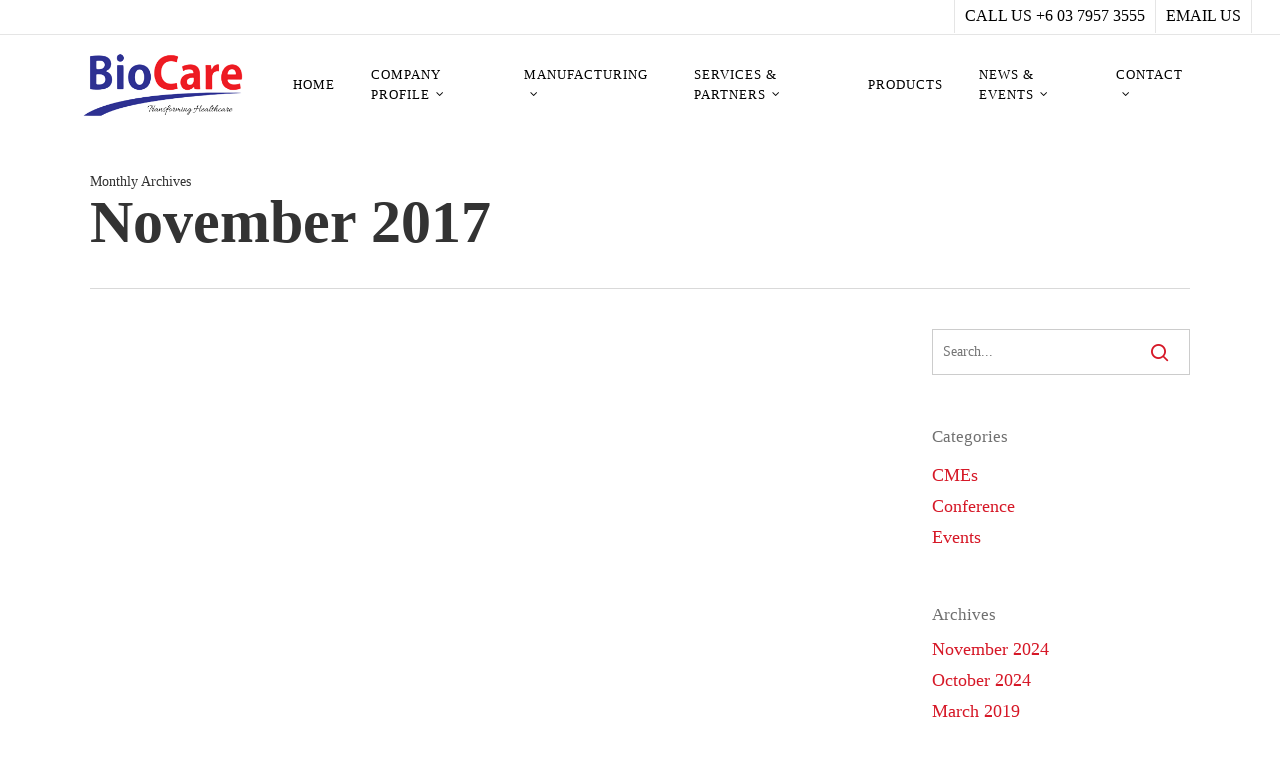

--- FILE ---
content_type: text/html; charset=UTF-8
request_url: https://biocaremalaysia.com/2017/11/
body_size: 16803
content:
<!doctype html><html lang="en-US" class="no-js"><head><script data-no-optimize="1">var litespeed_docref=sessionStorage.getItem("litespeed_docref");litespeed_docref&&(Object.defineProperty(document,"referrer",{get:function(){return litespeed_docref}}),sessionStorage.removeItem("litespeed_docref"));</script> <meta charset="UTF-8"><link data-optimized="2" rel="stylesheet" href="https://biocaremalaysia.com/wp-content/litespeed/css/394915cb7f457311bbeda059faee3cbb.css?ver=79561" /><meta name="viewport" content="width=device-width, initial-scale=1, maximum-scale=1, user-scalable=0" /><title>November 2017 &#8211; BioCare Group (M) Sdn Bhd</title><meta name='robots' content='max-image-preview:large' /><link rel='dns-prefetch' href='//cdnjs.cloudflare.com' /><link rel='dns-prefetch' href='//fonts.googleapis.com' /><style id='global-styles-inline-css' type='text/css'>:root{--wp--preset--aspect-ratio--square: 1;--wp--preset--aspect-ratio--4-3: 4/3;--wp--preset--aspect-ratio--3-4: 3/4;--wp--preset--aspect-ratio--3-2: 3/2;--wp--preset--aspect-ratio--2-3: 2/3;--wp--preset--aspect-ratio--16-9: 16/9;--wp--preset--aspect-ratio--9-16: 9/16;--wp--preset--color--black: #000000;--wp--preset--color--cyan-bluish-gray: #abb8c3;--wp--preset--color--white: #ffffff;--wp--preset--color--pale-pink: #f78da7;--wp--preset--color--vivid-red: #cf2e2e;--wp--preset--color--luminous-vivid-orange: #ff6900;--wp--preset--color--luminous-vivid-amber: #fcb900;--wp--preset--color--light-green-cyan: #7bdcb5;--wp--preset--color--vivid-green-cyan: #00d084;--wp--preset--color--pale-cyan-blue: #8ed1fc;--wp--preset--color--vivid-cyan-blue: #0693e3;--wp--preset--color--vivid-purple: #9b51e0;--wp--preset--gradient--vivid-cyan-blue-to-vivid-purple: linear-gradient(135deg,rgba(6,147,227,1) 0%,rgb(155,81,224) 100%);--wp--preset--gradient--light-green-cyan-to-vivid-green-cyan: linear-gradient(135deg,rgb(122,220,180) 0%,rgb(0,208,130) 100%);--wp--preset--gradient--luminous-vivid-amber-to-luminous-vivid-orange: linear-gradient(135deg,rgba(252,185,0,1) 0%,rgba(255,105,0,1) 100%);--wp--preset--gradient--luminous-vivid-orange-to-vivid-red: linear-gradient(135deg,rgba(255,105,0,1) 0%,rgb(207,46,46) 100%);--wp--preset--gradient--very-light-gray-to-cyan-bluish-gray: linear-gradient(135deg,rgb(238,238,238) 0%,rgb(169,184,195) 100%);--wp--preset--gradient--cool-to-warm-spectrum: linear-gradient(135deg,rgb(74,234,220) 0%,rgb(151,120,209) 20%,rgb(207,42,186) 40%,rgb(238,44,130) 60%,rgb(251,105,98) 80%,rgb(254,248,76) 100%);--wp--preset--gradient--blush-light-purple: linear-gradient(135deg,rgb(255,206,236) 0%,rgb(152,150,240) 100%);--wp--preset--gradient--blush-bordeaux: linear-gradient(135deg,rgb(254,205,165) 0%,rgb(254,45,45) 50%,rgb(107,0,62) 100%);--wp--preset--gradient--luminous-dusk: linear-gradient(135deg,rgb(255,203,112) 0%,rgb(199,81,192) 50%,rgb(65,88,208) 100%);--wp--preset--gradient--pale-ocean: linear-gradient(135deg,rgb(255,245,203) 0%,rgb(182,227,212) 50%,rgb(51,167,181) 100%);--wp--preset--gradient--electric-grass: linear-gradient(135deg,rgb(202,248,128) 0%,rgb(113,206,126) 100%);--wp--preset--gradient--midnight: linear-gradient(135deg,rgb(2,3,129) 0%,rgb(40,116,252) 100%);--wp--preset--font-size--small: 13px;--wp--preset--font-size--medium: 20px;--wp--preset--font-size--large: 36px;--wp--preset--font-size--x-large: 42px;--wp--preset--font-family--inter: "Inter", sans-serif;--wp--preset--font-family--cardo: Cardo;--wp--preset--spacing--20: 0.44rem;--wp--preset--spacing--30: 0.67rem;--wp--preset--spacing--40: 1rem;--wp--preset--spacing--50: 1.5rem;--wp--preset--spacing--60: 2.25rem;--wp--preset--spacing--70: 3.38rem;--wp--preset--spacing--80: 5.06rem;--wp--preset--shadow--natural: 6px 6px 9px rgba(0, 0, 0, 0.2);--wp--preset--shadow--deep: 12px 12px 50px rgba(0, 0, 0, 0.4);--wp--preset--shadow--sharp: 6px 6px 0px rgba(0, 0, 0, 0.2);--wp--preset--shadow--outlined: 6px 6px 0px -3px rgba(255, 255, 255, 1), 6px 6px rgba(0, 0, 0, 1);--wp--preset--shadow--crisp: 6px 6px 0px rgba(0, 0, 0, 1);}:root { --wp--style--global--content-size: 1300px;--wp--style--global--wide-size: 1300px; }:where(body) { margin: 0; }.wp-site-blocks > .alignleft { float: left; margin-right: 2em; }.wp-site-blocks > .alignright { float: right; margin-left: 2em; }.wp-site-blocks > .aligncenter { justify-content: center; margin-left: auto; margin-right: auto; }:where(.is-layout-flex){gap: 0.5em;}:where(.is-layout-grid){gap: 0.5em;}.is-layout-flow > .alignleft{float: left;margin-inline-start: 0;margin-inline-end: 2em;}.is-layout-flow > .alignright{float: right;margin-inline-start: 2em;margin-inline-end: 0;}.is-layout-flow > .aligncenter{margin-left: auto !important;margin-right: auto !important;}.is-layout-constrained > .alignleft{float: left;margin-inline-start: 0;margin-inline-end: 2em;}.is-layout-constrained > .alignright{float: right;margin-inline-start: 2em;margin-inline-end: 0;}.is-layout-constrained > .aligncenter{margin-left: auto !important;margin-right: auto !important;}.is-layout-constrained > :where(:not(.alignleft):not(.alignright):not(.alignfull)){max-width: var(--wp--style--global--content-size);margin-left: auto !important;margin-right: auto !important;}.is-layout-constrained > .alignwide{max-width: var(--wp--style--global--wide-size);}body .is-layout-flex{display: flex;}.is-layout-flex{flex-wrap: wrap;align-items: center;}.is-layout-flex > :is(*, div){margin: 0;}body .is-layout-grid{display: grid;}.is-layout-grid > :is(*, div){margin: 0;}body{padding-top: 0px;padding-right: 0px;padding-bottom: 0px;padding-left: 0px;}:root :where(.wp-element-button, .wp-block-button__link){background-color: #32373c;border-width: 0;color: #fff;font-family: inherit;font-size: inherit;line-height: inherit;padding: calc(0.667em + 2px) calc(1.333em + 2px);text-decoration: none;}.has-black-color{color: var(--wp--preset--color--black) !important;}.has-cyan-bluish-gray-color{color: var(--wp--preset--color--cyan-bluish-gray) !important;}.has-white-color{color: var(--wp--preset--color--white) !important;}.has-pale-pink-color{color: var(--wp--preset--color--pale-pink) !important;}.has-vivid-red-color{color: var(--wp--preset--color--vivid-red) !important;}.has-luminous-vivid-orange-color{color: var(--wp--preset--color--luminous-vivid-orange) !important;}.has-luminous-vivid-amber-color{color: var(--wp--preset--color--luminous-vivid-amber) !important;}.has-light-green-cyan-color{color: var(--wp--preset--color--light-green-cyan) !important;}.has-vivid-green-cyan-color{color: var(--wp--preset--color--vivid-green-cyan) !important;}.has-pale-cyan-blue-color{color: var(--wp--preset--color--pale-cyan-blue) !important;}.has-vivid-cyan-blue-color{color: var(--wp--preset--color--vivid-cyan-blue) !important;}.has-vivid-purple-color{color: var(--wp--preset--color--vivid-purple) !important;}.has-black-background-color{background-color: var(--wp--preset--color--black) !important;}.has-cyan-bluish-gray-background-color{background-color: var(--wp--preset--color--cyan-bluish-gray) !important;}.has-white-background-color{background-color: var(--wp--preset--color--white) !important;}.has-pale-pink-background-color{background-color: var(--wp--preset--color--pale-pink) !important;}.has-vivid-red-background-color{background-color: var(--wp--preset--color--vivid-red) !important;}.has-luminous-vivid-orange-background-color{background-color: var(--wp--preset--color--luminous-vivid-orange) !important;}.has-luminous-vivid-amber-background-color{background-color: var(--wp--preset--color--luminous-vivid-amber) !important;}.has-light-green-cyan-background-color{background-color: var(--wp--preset--color--light-green-cyan) !important;}.has-vivid-green-cyan-background-color{background-color: var(--wp--preset--color--vivid-green-cyan) !important;}.has-pale-cyan-blue-background-color{background-color: var(--wp--preset--color--pale-cyan-blue) !important;}.has-vivid-cyan-blue-background-color{background-color: var(--wp--preset--color--vivid-cyan-blue) !important;}.has-vivid-purple-background-color{background-color: var(--wp--preset--color--vivid-purple) !important;}.has-black-border-color{border-color: var(--wp--preset--color--black) !important;}.has-cyan-bluish-gray-border-color{border-color: var(--wp--preset--color--cyan-bluish-gray) !important;}.has-white-border-color{border-color: var(--wp--preset--color--white) !important;}.has-pale-pink-border-color{border-color: var(--wp--preset--color--pale-pink) !important;}.has-vivid-red-border-color{border-color: var(--wp--preset--color--vivid-red) !important;}.has-luminous-vivid-orange-border-color{border-color: var(--wp--preset--color--luminous-vivid-orange) !important;}.has-luminous-vivid-amber-border-color{border-color: var(--wp--preset--color--luminous-vivid-amber) !important;}.has-light-green-cyan-border-color{border-color: var(--wp--preset--color--light-green-cyan) !important;}.has-vivid-green-cyan-border-color{border-color: var(--wp--preset--color--vivid-green-cyan) !important;}.has-pale-cyan-blue-border-color{border-color: var(--wp--preset--color--pale-cyan-blue) !important;}.has-vivid-cyan-blue-border-color{border-color: var(--wp--preset--color--vivid-cyan-blue) !important;}.has-vivid-purple-border-color{border-color: var(--wp--preset--color--vivid-purple) !important;}.has-vivid-cyan-blue-to-vivid-purple-gradient-background{background: var(--wp--preset--gradient--vivid-cyan-blue-to-vivid-purple) !important;}.has-light-green-cyan-to-vivid-green-cyan-gradient-background{background: var(--wp--preset--gradient--light-green-cyan-to-vivid-green-cyan) !important;}.has-luminous-vivid-amber-to-luminous-vivid-orange-gradient-background{background: var(--wp--preset--gradient--luminous-vivid-amber-to-luminous-vivid-orange) !important;}.has-luminous-vivid-orange-to-vivid-red-gradient-background{background: var(--wp--preset--gradient--luminous-vivid-orange-to-vivid-red) !important;}.has-very-light-gray-to-cyan-bluish-gray-gradient-background{background: var(--wp--preset--gradient--very-light-gray-to-cyan-bluish-gray) !important;}.has-cool-to-warm-spectrum-gradient-background{background: var(--wp--preset--gradient--cool-to-warm-spectrum) !important;}.has-blush-light-purple-gradient-background{background: var(--wp--preset--gradient--blush-light-purple) !important;}.has-blush-bordeaux-gradient-background{background: var(--wp--preset--gradient--blush-bordeaux) !important;}.has-luminous-dusk-gradient-background{background: var(--wp--preset--gradient--luminous-dusk) !important;}.has-pale-ocean-gradient-background{background: var(--wp--preset--gradient--pale-ocean) !important;}.has-electric-grass-gradient-background{background: var(--wp--preset--gradient--electric-grass) !important;}.has-midnight-gradient-background{background: var(--wp--preset--gradient--midnight) !important;}.has-small-font-size{font-size: var(--wp--preset--font-size--small) !important;}.has-medium-font-size{font-size: var(--wp--preset--font-size--medium) !important;}.has-large-font-size{font-size: var(--wp--preset--font-size--large) !important;}.has-x-large-font-size{font-size: var(--wp--preset--font-size--x-large) !important;}.has-inter-font-family{font-family: var(--wp--preset--font-family--inter) !important;}.has-cardo-font-family{font-family: var(--wp--preset--font-family--cardo) !important;}
:where(.wp-block-post-template.is-layout-flex){gap: 1.25em;}:where(.wp-block-post-template.is-layout-grid){gap: 1.25em;}
:where(.wp-block-columns.is-layout-flex){gap: 2em;}:where(.wp-block-columns.is-layout-grid){gap: 2em;}
:root :where(.wp-block-pullquote){font-size: 1.5em;line-height: 1.6;}</style><style id='woocommerce-inline-inline-css' type='text/css'>.woocommerce form .form-row .required { visibility: visible; }</style><link rel='stylesheet' id='font-awesome-css' href='https://biocaremalaysia.com/wp-content/themes/salient%204/css/font-awesome-legacy.min.css?ver=4.7.1' type='text/css' media='all' /><link rel='stylesheet' id='salient-grid-system-css' href='https://biocaremalaysia.com/wp-content/themes/salient%204/css/build/grid-system.css?ver=17.0.3' type='text/css' media='all' /><link rel='stylesheet' id='main-styles-css' href='https://biocaremalaysia.com/wp-content/themes/salient%204/css/build/style.css?ver=17.0.3' type='text/css' media='all' /><link rel='stylesheet' id='nectar-header-secondary-nav-css' href='https://biocaremalaysia.com/wp-content/themes/salient%204/css/build/header/header-secondary-nav.css?ver=17.0.3' type='text/css' media='all' /><link rel='stylesheet' id='nectar-blog-standard-featured-left-css' href='https://biocaremalaysia.com/wp-content/themes/salient%204/css/build/blog/standard-featured-left.css?ver=17.0.3' type='text/css' media='all' /><link rel='stylesheet' id='responsive-css' href='https://biocaremalaysia.com/wp-content/themes/salient%204/css/build/responsive.css?ver=17.0.3' type='text/css' media='all' /><link rel='stylesheet' id='nectar-product-style-minimal-css' href='https://biocaremalaysia.com/wp-content/themes/salient%204/css/build/third-party/woocommerce/product-style-minimal.css?ver=17.0.3' type='text/css' media='all' /><link rel='stylesheet' id='woocommerce-css' href='https://biocaremalaysia.com/wp-content/themes/salient%204/css/build/woocommerce.css?ver=17.0.3' type='text/css' media='all' /><link rel='stylesheet' id='skin-ascend-css' href='https://biocaremalaysia.com/wp-content/themes/salient%204/css/build/ascend.css?ver=17.0.3' type='text/css' media='all' /><style id='wce_frontend_css-inline-css' type='text/css'>/* The Modal (background) */
                
				#woocommerce-catalog .catalog-modal {
				    display: none; /* Hidden by default */
				    position: fixed; /* Stay in place */
				    z-index: 100000; /* Sit on top */
				    /*padding-top: 100px;*/ /* Location of the box */
				    left: 0;
				    top: 0;
				    width: 100%; /* Full width */
				    height: 100%; /* Full height */
				    overflow: auto; /* Enable scroll if needed */
                    background-color: rgb(0,0,0,0.4); /* Fallback color */
				}</style><link rel='stylesheet' id='dynamic-css-css' href='https://biocaremalaysia.com/wp-content/themes/salient%204/css/salient-dynamic-styles.css?ver=61355' type='text/css' media='all' /><style id='dynamic-css-inline-css' type='text/css'>body[data-bg-header="true"].category .container-wrap,body[data-bg-header="true"].author .container-wrap,body[data-bg-header="true"].date .container-wrap,body[data-bg-header="true"].blog .container-wrap{padding-top:var(--container-padding)!important}.archive.author .row .col.section-title span,.archive.category .row .col.section-title span,.archive.tag .row .col.section-title span,.archive.date .row .col.section-title span{padding-left:0}body.author #page-header-wrap #page-header-bg,body.category #page-header-wrap #page-header-bg,body.tag #page-header-wrap #page-header-bg,body.date #page-header-wrap #page-header-bg{height:auto;padding-top:8%;padding-bottom:8%;}.archive #page-header-wrap{height:auto;}.archive.category .row .col.section-title p,.archive.tag .row .col.section-title p{margin-top:10px;}body[data-bg-header="true"].archive .container-wrap.meta_overlaid_blog,body[data-bg-header="true"].category .container-wrap.meta_overlaid_blog,body[data-bg-header="true"].author .container-wrap.meta_overlaid_blog,body[data-bg-header="true"].date .container-wrap.meta_overlaid_blog{padding-top:0!important;}#page-header-bg[data-alignment="center"] .span_6 p{margin:0 auto;}body.archive #page-header-bg:not(.fullscreen-header) .span_6{position:relative;-webkit-transform:none;transform:none;top:0;}.blog-archive-header .nectar-author-gravatar img{width:125px;border-radius:100px;}.blog-archive-header .container .span_12 p{font-size:min(max(calc(1.3vw),16px),20px);line-height:1.5;margin-top:.5em;}body .page-header-no-bg.color-bg{padding:5% 0;}@media only screen and (max-width:999px){body .page-header-no-bg.color-bg{padding:7% 0;}}@media only screen and (max-width:690px){body .page-header-no-bg.color-bg{padding:9% 0;}.blog-archive-header .nectar-author-gravatar img{width:75px;}}.blog-archive-header.color-bg .col.section-title{border-bottom:0;padding:0;}.blog-archive-header.color-bg *{color:inherit!important;}.nectar-archive-tax-count{position:relative;padding:.5em;transform:translateX(0.25em) translateY(-0.75em);font-size:clamp(14px,0.3em,20px);display:inline-block;vertical-align:super;}.nectar-archive-tax-count:before{content:"";display:block;padding-bottom:100%;width:100%;position:absolute;top:50%;left:50%;transform:translate(-50%,-50%);border-radius:100px;background-color:currentColor;opacity:0.1;}@media only screen and (min-width:1000px){body #ajax-content-wrap.no-scroll{min-height:calc(100vh - 134px);height:calc(100vh - 134px)!important;}}@media only screen and (min-width:1000px){#page-header-wrap.fullscreen-header,#page-header-wrap.fullscreen-header #page-header-bg,html:not(.nectar-box-roll-loaded) .nectar-box-roll > #page-header-bg.fullscreen-header,.nectar_fullscreen_zoom_recent_projects,#nectar_fullscreen_rows:not(.afterLoaded) > div{height:calc(100vh - 133px);}.wpb_row.vc_row-o-full-height.top-level,.wpb_row.vc_row-o-full-height.top-level > .col.span_12{min-height:calc(100vh - 133px);}html:not(.nectar-box-roll-loaded) .nectar-box-roll > #page-header-bg.fullscreen-header{top:134px;}.nectar-slider-wrap[data-fullscreen="true"]:not(.loaded),.nectar-slider-wrap[data-fullscreen="true"]:not(.loaded) .swiper-container{height:calc(100vh - 132px)!important;}.admin-bar .nectar-slider-wrap[data-fullscreen="true"]:not(.loaded),.admin-bar .nectar-slider-wrap[data-fullscreen="true"]:not(.loaded) .swiper-container{height:calc(100vh - 132px - 32px)!important;}}.admin-bar[class*="page-template-template-no-header"] .wpb_row.vc_row-o-full-height.top-level,.admin-bar[class*="page-template-template-no-header"] .wpb_row.vc_row-o-full-height.top-level > .col.span_12{min-height:calc(100vh - 32px);}body[class*="page-template-template-no-header"] .wpb_row.vc_row-o-full-height.top-level,body[class*="page-template-template-no-header"] .wpb_row.vc_row-o-full-height.top-level > .col.span_12{min-height:100vh;}@media only screen and (max-width:999px){.using-mobile-browser #nectar_fullscreen_rows:not(.afterLoaded):not([data-mobile-disable="on"]) > div{height:calc(100vh - 116px);}.using-mobile-browser .wpb_row.vc_row-o-full-height.top-level,.using-mobile-browser .wpb_row.vc_row-o-full-height.top-level > .col.span_12,[data-permanent-transparent="1"].using-mobile-browser .wpb_row.vc_row-o-full-height.top-level,[data-permanent-transparent="1"].using-mobile-browser .wpb_row.vc_row-o-full-height.top-level > .col.span_12{min-height:calc(100vh - 116px);}html:not(.nectar-box-roll-loaded) .nectar-box-roll > #page-header-bg.fullscreen-header,.nectar_fullscreen_zoom_recent_projects,.nectar-slider-wrap[data-fullscreen="true"]:not(.loaded),.nectar-slider-wrap[data-fullscreen="true"]:not(.loaded) .swiper-container,#nectar_fullscreen_rows:not(.afterLoaded):not([data-mobile-disable="on"]) > div{height:calc(100vh - 63px);}.wpb_row.vc_row-o-full-height.top-level,.wpb_row.vc_row-o-full-height.top-level > .col.span_12{min-height:calc(100vh - 63px);}body[data-transparent-header="false"] #ajax-content-wrap.no-scroll{min-height:calc(100vh - 63px);height:calc(100vh - 63px);}}.post-type-archive-product.woocommerce .container-wrap,.tax-product_cat.woocommerce .container-wrap{background-color:#ffffff;}.woocommerce.single-product #single-meta{position:relative!important;top:0!important;margin:0;left:8px;height:auto;}.woocommerce.single-product #single-meta:after{display:block;content:" ";clear:both;height:1px;}.woocommerce ul.products li.product.material,.woocommerce-page ul.products li.product.material{background-color:#ffffff;}.woocommerce ul.products li.product.minimal .product-wrap,.woocommerce ul.products li.product.minimal .background-color-expand,.woocommerce-page ul.products li.product.minimal .product-wrap,.woocommerce-page ul.products li.product.minimal .background-color-expand{background-color:#ffffff;}.screen-reader-text,.nectar-skip-to-content:not(:focus){border:0;clip:rect(1px,1px,1px,1px);clip-path:inset(50%);height:1px;margin:-1px;overflow:hidden;padding:0;position:absolute!important;width:1px;word-wrap:normal!important;}.row .col img:not([srcset]){width:auto;}.row .col img.img-with-animation.nectar-lazy:not([srcset]){width:100%;}
/*2nd menu */
#menu-item-6947 span.menu-title-text,
#menu-item-6946 span.menu-title-text{
    font-size: 16px;
}



/*nectar slider*/
.swiper-slide .content h2,
.swiper-slide .content p {
    text-shadow: -3px -3px 0 #fff, 3px -3px 0 #fff, -3px 3px 0 #fff, 3px 3px 0 #fff !important;
}


/*footer*/
div#text-7 {
    margin-top: 35px;
}

.cat-item-43{
    display:none;
}</style> <script type="text/template" id="tmpl-variation-template"><div class="woocommerce-variation-description">{{{ data.variation.variation_description }}}</div>
	<div class="woocommerce-variation-price">{{{ data.variation.price_html }}}</div>
	<div class="woocommerce-variation-availability">{{{ data.variation.availability_html }}}</div></script> <script type="text/template" id="tmpl-unavailable-variation-template"><p role="alert">Sorry, this product is unavailable. Please choose a different combination.</p></script> <script type="litespeed/javascript" data-src="https://biocaremalaysia.com/wp-includes/js/jquery/jquery.min.js" id="jquery-core-js"></script> <script id="wc-add-to-cart-js-extra" type="litespeed/javascript">var wc_add_to_cart_params={"ajax_url":"\/wp-admin\/admin-ajax.php","wc_ajax_url":"\/?wc-ajax=%%endpoint%%","i18n_view_cart":"View cart","cart_url":"https:\/\/biocaremalaysia.com\/cart\/","is_cart":"","cart_redirect_after_add":"no"}</script> <script id="woocommerce-js-extra" type="litespeed/javascript">var woocommerce_params={"ajax_url":"\/wp-admin\/admin-ajax.php","wc_ajax_url":"\/?wc-ajax=%%endpoint%%"}</script> <script id="wp-util-js-extra" type="litespeed/javascript">var _wpUtilSettings={"ajax":{"url":"\/wp-admin\/admin-ajax.php"}}</script> <script id="wc-add-to-cart-variation-js-extra" type="litespeed/javascript">var wc_add_to_cart_variation_params={"wc_ajax_url":"\/?wc-ajax=%%endpoint%%","i18n_no_matching_variations_text":"Sorry, no products matched your selection. Please choose a different combination.","i18n_make_a_selection_text":"Please select some product options before adding this product to your cart.","i18n_unavailable_text":"Sorry, this product is unavailable. Please choose a different combination."}</script> <script></script><meta name="generator" content="WordPress 6.6.4" /><meta name="generator" content="WooCommerce 9.4.4" /><style type="text/css">/* SJB Fonts */
                                        .sjb-page {
                            font-family: "Roboto", sans-serif;
                        }
                
                    /* Job Filters Background Color */
                    .sjb-page .sjb-filters
                    {
                        background-color: #f2f2f2;
                    }
                                                        
                    /* Listing & Detail Page Title Color */
                    .sjb-page .list-data .v1 .job-info h4 a , 
                    .sjb-page .list-data .v2 .job-info h4 a              
                    {
                        color: #3b3a3c;
                    }                
                                                        
                    /* Job Detail Page Headings */
                    .sjb-page .sjb-detail .list-data .v1 h3,
                    .sjb-page .sjb-detail .list-data .v2 h3,
                    .sjb-page .sjb-detail .list-data ul li::before,
                    .sjb-page .sjb-detail .list-data .v1 .job-detail h3,
                    .sjb-page .sjb-detail .list-data .v2 .job-detail h3,
                    .sjb-page .sjb-archive-page .job-title,
                    .sjb-page .job-features h3
                    {
                        color: #3297fa; 
                    }
                                                        
                    /* Fontawesome Icon Color */
                    .sjb-page .list-data .v1 .job-type i,
                    .sjb-page .list-data .v1 .job-location i,
                    .sjb-page .list-data .v1 .job-date i,
                    .sjb-page .list-data .v2 .job-type i,
                    .sjb-page .list-data .v2 .job-location i,
                    .sjb-page .list-data .v2 .job-date i,
                    .sjb-page .sjb-detail .list-data .v2 .job-features .sjb-title-value h4 i,
                    .sjb-listing .list-data .v2 .job-features .sjb-title-value h4 i
                    {
                        color: #3b3a3c;
                    }

                    /* Fontawesome Text Color */
                    .sjb-page .list-data .v1 .job-type,
                    .sjb-page .list-data .v1 .job-location,
                    .sjb-page .list-data .v1 .job-date,
                    .sjb-page .list-data .v2 .job-type,
                    .sjb-page .list-data .v2 .job-location,
                    .sjb-page .list-data .v2 .job-date
                    {
                        color: #3297fa;
                    }
                                                        
                    /* Job Filters-> All Buttons Background Color */
                    .sjb-page .btn-primary,
                    .sjb-page .btn-primary:hover,
                    .sjb-page .btn-primary:active:hover,
                    .sjb-page .btn-primary:active:focus,
                    .sjb-page .sjb-detail .jobpost-form .file div,                
                    .sjb-page .sjb-detail .jobpost-form .file:hover div
                    {
                        background-color: #3297fa !important;
                        border: none !important;
                        color: #fff !important;
                    }
                    
                    .sjb-page .sjb-listing a.sjb_view_more_btn,
                    .sjb-page .sjb-listing a.sjb_view_less_btn
                    {
                        
                        color: #3297fa !important;
                    }

                    /* Pagination Text Color */
                    /* Pagination Background Color */                
                    .sjb-page .pagination li.list-item span.current,
                    .sjb-page .pagination li.list-item a:hover, 
                    .sjb-page .pagination li.list-item span.current:hover
                    {
                        background: #164e91;
                        border-color: #164e91;                    
                        color: #fff;
                    }</style> <script type="litespeed/javascript">document.documentElement.className+=" js"</script> <script type="litespeed/javascript">var root=document.getElementsByTagName("html")[0];root.setAttribute("class","js")</script> <noscript><style>.woocommerce-product-gallery{ opacity: 1 !important; }</style></noscript><meta name="generator" content="Powered by WPBakery Page Builder - drag and drop page builder for WordPress."/><style id='wp-fonts-local' type='text/css'>@font-face{font-family:Inter;font-style:normal;font-weight:300 900;font-display:fallback;src:url('https://biocaremalaysia.com/wp-content/plugins/woocommerce/assets/fonts/Inter-VariableFont_slnt,wght.woff2') format('woff2');font-stretch:normal;}
@font-face{font-family:Cardo;font-style:normal;font-weight:400;font-display:fallback;src:url('https://biocaremalaysia.com/wp-content/plugins/woocommerce/assets/fonts/cardo_normal_400.woff2') format('woff2');}</style><noscript><style>.wpb_animate_when_almost_visible { opacity: 1; }</style></noscript></head><body class="archive date theme-salient 4 woocommerce-no-js ascend salient wpb-js-composer js-comp-ver-7.8.1 vc_responsive" data-footer-reveal="false" data-footer-reveal-shadow="none" data-header-format="default" data-body-border="off" data-boxed-style="" data-header-breakpoint="1000" data-dropdown-style="minimal" data-cae="easeOutQuart" data-cad="700" data-megamenu-width="full-width" data-aie="zoom-out" data-ls="magnific" data-apte="horizontal_swipe" data-hhun="1" data-fancy-form-rcs="1" data-form-style="default" data-form-submit="regular" data-is="minimal" data-button-style="slightly_rounded" data-user-account-button="false" data-flex-cols="true" data-col-gap="default" data-header-inherit-rc="false" data-header-search="false" data-animated-anchors="false" data-ajax-transitions="false" data-full-width-header="true" data-slide-out-widget-area="true" data-slide-out-widget-area-style="slide-out-from-right" data-user-set-ocm="off" data-loading-animation="none" data-bg-header="false" data-responsive="1" data-ext-responsive="true" data-ext-padding="90" data-header-resize="0" data-header-color="custom" data-transparent-header="false" data-cart="false" data-remove-m-parallax="" data-remove-m-video-bgs="" data-m-animate="0" data-force-header-trans-color="light" data-smooth-scrolling="0" data-permanent-transparent="false" > <script type="litespeed/javascript">(function(window,document){if(navigator.userAgent.match(/(Android|iPod|iPhone|iPad|BlackBerry|IEMobile|Opera Mini)/)){document.body.className+=" using-mobile-browser mobile "}
if(navigator.userAgent.match(/Mac/)&&navigator.maxTouchPoints&&navigator.maxTouchPoints>2){document.body.className+=" using-ios-device "}
if(!("ontouchstart" in window)){var body=document.querySelector("body");var winW=window.innerWidth;var bodyW=body.clientWidth;if(winW>bodyW+4){body.setAttribute("style","--scroll-bar-w: "+(winW-bodyW-4)+"px")}else{body.setAttribute("style","--scroll-bar-w: 0px")}}})(window,document)</script><a href="#ajax-content-wrap" class="nectar-skip-to-content">Skip to main content</a><div id="header-space"  data-header-mobile-fixed='1'></div><div id="header-outer" data-has-menu="true" data-has-buttons="no" data-header-button_style="default" data-using-pr-menu="false" data-mobile-fixed="1" data-ptnm="false" data-lhe="default" data-user-set-bg="#ffffff" data-format="default" data-permanent-transparent="false" data-megamenu-rt="1" data-remove-fixed="0" data-header-resize="0" data-cart="false" data-transparency-option="0" data-box-shadow="none" data-shrink-num="6" data-using-secondary="1" data-using-logo="1" data-logo-height="70" data-m-logo-height="40" data-padding="15" data-full-width="true" data-condense="false" ><div id="header-secondary-outer" class="default" data-mobile="default" data-remove-fixed="0" data-lhe="default" data-secondary-text="false" data-full-width="true" data-mobile-fixed="1" data-permanent-transparent="false" ><div class="container"><nav><ul class="sf-menu"><li id="menu-item-6947" class="menu-item menu-item-type-custom menu-item-object-custom nectar-regular-menu-item menu-item-6947"><a href="tel:+60379573555"><span class="menu-title-text">Call Us +6 03 7957 3555</span></a></li><li id="menu-item-6946" class="menu-item menu-item-type-custom menu-item-object-custom nectar-regular-menu-item menu-item-6946"><a href="mailto:biocare@bcpharm.net"><span class="menu-title-text">Email Us</span></a></li></ul></nav></div></div><header id="top"><div class="container"><div class="row"><div class="col span_3">
<a id="logo" href="https://biocaremalaysia.com" data-supplied-ml-starting-dark="false" data-supplied-ml-starting="false" data-supplied-ml="true" >
<img class="stnd skip-lazy default-logo" width="2672" height="1054" alt="BioCare Group (M) Sdn Bhd" src="https://biocaremalaysia.com/wp-content/uploads/2025/03/BioCare-Logo-New-e1742920523699.png" srcset="https://biocaremalaysia.com/wp-content/uploads/2025/03/BioCare-Logo-New-e1742920523699.png 1x, https://biocaremalaysia.com/wp-content/uploads/2025/03/BioCare-Logo-New-e1742920523699.png 2x" /><img class="mobile-only-logo skip-lazy" alt="BioCare Group (M) Sdn Bhd" width="2672" height="1054" src="https://biocaremalaysia.com/wp-content/uploads/2025/03/BioCare-Logo-New-e1742920523699.png" />				</a></div><div class="col span_9 col_last"><div class="nectar-mobile-only mobile-header"><div class="inner"></div></div><div class="slide-out-widget-area-toggle mobile-icon slide-out-from-right" data-custom-color="false" data-icon-animation="simple-transform"><div> <a href="#slide-out-widget-area" role="button" aria-label="Navigation Menu" aria-expanded="false" class="closed">
<span class="screen-reader-text">Menu</span><span aria-hidden="true"> <i class="lines-button x2"> <i class="lines"></i> </i> </span>						</a></div></div><nav aria-label="Main Menu"><ul class="sf-menu"><li id="menu-item-6221" class="menu-item menu-item-type-post_type menu-item-object-page menu-item-home nectar-regular-menu-item menu-item-6221"><a href="https://biocaremalaysia.com/"><span class="menu-title-text">Home</span></a></li><li id="menu-item-6478" class="menu-item menu-item-type-custom menu-item-object-custom menu-item-has-children nectar-regular-menu-item sf-with-ul menu-item-6478"><a href="#" aria-haspopup="true" aria-expanded="false"><span class="menu-title-text">Company Profile</span><span class="sf-sub-indicator"><i class="fa fa-angle-down icon-in-menu" aria-hidden="true"></i></span></a><ul class="sub-menu"><li id="menu-item-6477" class="menu-item menu-item-type-post_type menu-item-object-page nectar-regular-menu-item menu-item-6477"><a href="https://biocaremalaysia.com/about-us/"><span class="menu-title-text">About Us</span></a></li><li id="menu-item-6476" class="menu-item menu-item-type-post_type menu-item-object-page nectar-regular-menu-item menu-item-6476"><a href="https://biocaremalaysia.com/management/"><span class="menu-title-text">Management</span></a></li><li id="menu-item-6490" class="menu-item menu-item-type-post_type menu-item-object-page nectar-regular-menu-item menu-item-6490"><a href="https://biocaremalaysia.com/policy/"><span class="menu-title-text">Policy</span></a></li><li id="menu-item-6513" class="menu-item menu-item-type-post_type menu-item-object-page nectar-regular-menu-item menu-item-6513"><a href="https://biocaremalaysia.com/awards/"><span class="menu-title-text">Awards</span></a></li></ul></li><li id="menu-item-6514" class="menu-item menu-item-type-custom menu-item-object-custom menu-item-has-children nectar-regular-menu-item sf-with-ul menu-item-6514"><a href="#" aria-haspopup="true" aria-expanded="false"><span class="menu-title-text">Manufacturing</span><span class="sf-sub-indicator"><i class="fa fa-angle-down icon-in-menu" aria-hidden="true"></i></span></a><ul class="sub-menu"><li id="menu-item-6532" class="menu-item menu-item-type-post_type menu-item-object-page nectar-regular-menu-item menu-item-6532"><a href="https://biocaremalaysia.com/pharmaceuticals/"><span class="menu-title-text">Pharmaceuticals</span></a></li><li id="menu-item-6558" class="menu-item menu-item-type-post_type menu-item-object-page nectar-regular-menu-item menu-item-6558"><a href="https://biocaremalaysia.com/pharmasafe/"><span class="menu-title-text">Pharmasafe</span></a></li><li id="menu-item-6557" class="menu-item menu-item-type-post_type menu-item-object-page nectar-regular-menu-item menu-item-6557"><a href="https://biocaremalaysia.com/aspen-healthcare/"><span class="menu-title-text">Aspen Healthcare</span></a></li></ul></li><li id="menu-item-6590" class="menu-item menu-item-type-custom menu-item-object-custom menu-item-has-children nectar-regular-menu-item sf-with-ul menu-item-6590"><a href="#" aria-haspopup="true" aria-expanded="false"><span class="menu-title-text">Services &#038; Partners</span><span class="sf-sub-indicator"><i class="fa fa-angle-down icon-in-menu" aria-hidden="true"></i></span></a><ul class="sub-menu"><li id="menu-item-6605" class="menu-item menu-item-type-post_type menu-item-object-page nectar-regular-menu-item menu-item-6605"><a href="https://biocaremalaysia.com/malaysia/"><span class="menu-title-text">Malaysia</span></a></li><li id="menu-item-6592" class="menu-item menu-item-type-post_type menu-item-object-page nectar-regular-menu-item menu-item-6592"><a href="https://biocaremalaysia.com/asia-pacific/"><span class="menu-title-text">Asia Pacific</span></a></li><li id="menu-item-6591" class="menu-item menu-item-type-post_type menu-item-object-page nectar-regular-menu-item menu-item-6591"><a href="https://biocaremalaysia.com/our-partner/"><span class="menu-title-text">Our Partner</span></a></li></ul></li><li id="menu-item-7210" class="menu-item menu-item-type-post_type menu-item-object-page nectar-regular-menu-item menu-item-7210"><a href="https://biocaremalaysia.com/products/"><span class="menu-title-text">Products</span></a></li><li id="menu-item-6222" class="menu-item menu-item-type-post_type menu-item-object-page menu-item-has-children nectar-regular-menu-item sf-with-ul menu-item-6222"><a href="https://biocaremalaysia.com/news-events/" aria-haspopup="true" aria-expanded="false"><span class="menu-title-text">News &#038; Events</span><span class="sf-sub-indicator"><i class="fa fa-angle-down icon-in-menu" aria-hidden="true"></i></span></a><ul class="sub-menu"><li id="menu-item-6606" class="menu-item menu-item-type-taxonomy menu-item-object-category nectar-regular-menu-item menu-item-6606"><a href="https://biocaremalaysia.com/category/cmes/"><span class="menu-title-text">CMEs</span></a></li><li id="menu-item-6608" class="menu-item menu-item-type-taxonomy menu-item-object-category nectar-regular-menu-item menu-item-6608"><a href="https://biocaremalaysia.com/category/conference/"><span class="menu-title-text">Conference</span></a></li><li id="menu-item-6607" class="menu-item menu-item-type-taxonomy menu-item-object-category nectar-regular-menu-item menu-item-6607"><a href="https://biocaremalaysia.com/category/events/"><span class="menu-title-text">Events</span></a></li></ul></li><li id="menu-item-6219" class="menu-item menu-item-type-post_type menu-item-object-page menu-item-has-children nectar-regular-menu-item sf-with-ul menu-item-6219"><a href="https://biocaremalaysia.com/contact-us/" aria-haspopup="true" aria-expanded="false"><span class="menu-title-text">Contact</span><span class="sf-sub-indicator"><i class="fa fa-angle-down icon-in-menu" aria-hidden="true"></i></span></a><ul class="sub-menu"><li id="menu-item-6454" class="menu-item menu-item-type-custom menu-item-object-custom nectar-regular-menu-item menu-item-6454"><a href="https://biocaremalaysia.com/contact-us/#enquiry"><span class="menu-title-text">Product Enquiry</span></a></li><li id="menu-item-6365" class="menu-item menu-item-type-post_type menu-item-object-page nectar-regular-menu-item menu-item-6365"><a href="https://biocaremalaysia.com/careers/"><span class="menu-title-text">Careers</span></a></li></ul></li></ul><ul class="buttons sf-menu" data-user-set-ocm="off"></ul></nav></div></div></div></header></div><div id="search-outer" class="nectar"><div id="search"><div class="container"><div id="search-box"><div class="inner-wrap"><div class="col span_12"><form role="search" action="https://biocaremalaysia.com/" method="GET">
<input type="text" name="s"  value="Start Typing..." aria-label="Search" data-placeholder="Start Typing..." />
<span><i>Press enter to begin your search</i></span></form></div></div></div><div id="close"><a href="#"><span class="screen-reader-text">Close Search</span>
<span class="icon-salient-x" aria-hidden="true"></span>				 </a></div></div></div></div><div id="ajax-content-wrap"><div class="row page-header-no-bg blog-archive-header"  data-alignment="left"><div class="container"><div class="col span_12 section-title">
<span class="subheader">Monthly Archives</span><h1>November 2017</h1></div></div></div><div class="container-wrap"><div class="container main-content"><div class="row"><div class="post-area col featured_img_left span_9    infinite_scroll" role="main" data-ams="8px" data-remove-post-date="1" data-remove-post-author="1" data-remove-post-comment-number="1" data-remove-post-nectar-love="1"><div class="posts-container"  data-load-animation="perspective"><article id="post-6567" class="post-6567 post type-post status-publish format-standard has-post-thumbnail category-conference"><div class="inner-wrap animated"><div class="post-content"><div class="article-content-wrap"><div class="post-featured-img-wrap">
<a href="https://biocaremalaysia.com/northern-respiratory-conference/" aria-label="Northern Respiratory Conference"><span class="post-featured-img"><img width="900" height="600" src="https://biocaremalaysia.com/wp-content/uploads/2022/01/final-900x600.jpeg" class="attachment-wide_photography size-wide_photography skip-lazy wp-post-image" alt="" title="" sizes="(min-width: 690px) 40vw, 100vw" decoding="async" fetchpriority="high" /></span></a></div><div class="post-content-wrap">
<a class="entire-meta-link" href="https://biocaremalaysia.com/northern-respiratory-conference/"><span class="screen-reader-text">Northern Respiratory Conference</span></a>
<span class="meta-category"><a class="conference" href="https://biocaremalaysia.com/category/conference/">Conference</a></span><div class="post-header"><h3 class="title"><a href="https://biocaremalaysia.com/northern-respiratory-conference/"> Northern Respiratory Conference</a></h3></div><div class="excerpt">Northern Respiratory Conference 2017 Hospital Taiping 4th-5th November 2017</div><div class="grav-wrap"><a href="https://biocaremalaysia.com/author/3badbc0da7b381b1/"><img data-lazyloaded="1" src="[data-uri]" alt='admin' data-src='https://biocaremalaysia.com/wp-content/litespeed/avatar/2e228fc7e5bc184a3b0470b306e69994.jpg?ver=1768498475' data-srcset='https://biocaremalaysia.com/wp-content/litespeed/avatar/e74091b9f0e01ff3343ecfa612ba7f52.jpg?ver=1768498475 2x' class='avatar avatar-70 photo' height='70' width='70' decoding='async'/></a><div class="text"><a href="https://biocaremalaysia.com/author/3badbc0da7b381b1/" rel="author">admin</a><span>November 5, 2017</span></div></div></div></div></div></div></article><article id="post-6570" class="post-6570 post type-post status-publish format-standard has-post-thumbnail category-cmes"><div class="inner-wrap animated"><div class="post-content"><div class="article-content-wrap"><div class="post-featured-img-wrap">
<a href="https://biocaremalaysia.com/cme-program-at-hospital-raja-permaisuri-bainun-ipoh-gh/" aria-label="CME program at Hospital Raja permaisuri Bainun (Ipoh GH)"><span class="post-featured-img"><img width="900" height="600" src="https://biocaremalaysia.com/wp-content/uploads/2022/01/4web-900x600.jpeg" class="attachment-wide_photography size-wide_photography skip-lazy wp-post-image" alt="" title="" sizes="(min-width: 690px) 40vw, 100vw" decoding="async" /></span></a></div><div class="post-content-wrap">
<a class="entire-meta-link" href="https://biocaremalaysia.com/cme-program-at-hospital-raja-permaisuri-bainun-ipoh-gh/"><span class="screen-reader-text">CME program at Hospital Raja permaisuri Bainun (Ipoh GH)</span></a>
<span class="meta-category"><a class="cmes" href="https://biocaremalaysia.com/category/cmes/">CMEs</a></span><div class="post-header"><h3 class="title"><a href="https://biocaremalaysia.com/cme-program-at-hospital-raja-permaisuri-bainun-ipoh-gh/"> CME program at Hospital Raja permaisuri Bainun (Ipoh GH)</a></h3></div><div class="excerpt">CME program at Hospital Raja permaisuri Bainun (Ipoh GH) Topic: Occupational Hazards in OT staffs&hellip;</div><div class="grav-wrap"><a href="https://biocaremalaysia.com/author/3badbc0da7b381b1/"><img data-lazyloaded="1" src="[data-uri]" alt='admin' data-src='https://biocaremalaysia.com/wp-content/litespeed/avatar/2e228fc7e5bc184a3b0470b306e69994.jpg?ver=1768498475' data-srcset='https://biocaremalaysia.com/wp-content/litespeed/avatar/e74091b9f0e01ff3343ecfa612ba7f52.jpg?ver=1768498475 2x' class='avatar avatar-70 photo' height='70' width='70' loading='lazy' decoding='async'/></a><div class="text"><a href="https://biocaremalaysia.com/author/3badbc0da7b381b1/" rel="author">admin</a><span>November 1, 2017</span></div></div></div></div></div></div></article></div></div><div id="sidebar" data-nectar-ss="false" class="col span_3 col_last"><div id="search-2" class="widget widget_search"><form role="search" method="get" class="search-form" action="https://biocaremalaysia.com/">
<input type="text" class="search-field" placeholder="Search..." value="" name="s" title="Search for:" />
<button type="submit" class="search-widget-btn"><span class="normal icon-salient-search" aria-hidden="true"></span><span class="text">Search</span></button></form></div><div id="categories-3" class="widget widget_categories"><h4>Categories</h4><ul><li class="cat-item cat-item-51"><a href="https://biocaremalaysia.com/category/cmes/">CMEs</a></li><li class="cat-item cat-item-52"><a href="https://biocaremalaysia.com/category/conference/">Conference</a></li><li class="cat-item cat-item-3"><a href="https://biocaremalaysia.com/category/events/">Events</a></li></ul></div><div id="archives-3" class="widget widget_archive"><h4>Archives</h4><ul><li><a href='https://biocaremalaysia.com/2024/11/'>November 2024</a></li><li><a href='https://biocaremalaysia.com/2024/10/'>October 2024</a></li><li><a href='https://biocaremalaysia.com/2019/03/'>March 2019</a></li><li><a href='https://biocaremalaysia.com/2018/07/'>July 2018</a></li><li><a href='https://biocaremalaysia.com/2017/11/' aria-current="page">November 2017</a></li><li><a href='https://biocaremalaysia.com/2017/10/'>October 2017</a></li><li><a href='https://biocaremalaysia.com/2017/09/'>September 2017</a></li><li><a href='https://biocaremalaysia.com/2017/08/'>August 2017</a></li><li><a href='https://biocaremalaysia.com/2017/07/'>July 2017</a></li><li><a href='https://biocaremalaysia.com/2017/06/'>June 2017</a></li></ul></div></div></div></div></div><div id="footer-outer" data-midnight="light" data-cols="5" data-custom-color="true" data-disable-copyright="false" data-matching-section-color="true" data-copyright-line="false" data-using-bg-img="false" data-bg-img-overlay="0.8" data-full-width="false" data-using-widget-area="true" data-link-hover="underline"><div id="footer-widgets" data-has-widgets="true" data-cols="5"><div class="container"><div class="row"><div class="col span_3"><div id="text-4" class="widget widget_text"><h4>About Us</h4><div class="textwidget"><p style="text-align: justify;"><span style="font-weight: 400;">We at BioCare provide you the way for Good Health and a Quality life. Our global resources and talented professionals are put together in such a way to improve health and well-being at every stage of life. Our products are safe, healthy and affordable to the people who are in need. We are handling a portfolio of Pharmaceutical Products and Medical Devices that support wellness and prevention, as well as treatment and cures for diseases across a broad range of therapeutic areas.</span></p></div></div></div><div class="col span_3"><div class="widget"></div></div><div class="col span_3"><div id="text-3" class="widget widget_text"><h4>Contact Us</h4><div class="textwidget"><p>Head Office<strong><br />
BioCare Group (M) Sdn Bhd.</strong></p><p>No.67 Jalan Gasing,<br />
46000 Petaling Jaya,<br />
Selangor Darul Ehsan.<br />
Malaysia.</p><p>Tel: +6 03 7957 3555<br />
Fax: +6 03 7957 2555<br />
E-Mail: <a href="mailto:bd@bcpharm.net">bd@bcpharm.net</a></p></div></div></div><div class="col span_3"><div id="text-7" class="widget widget_text"><div class="textwidget"><p><span style="font-weight: 400;">Factory<br />
</span><b>BioCare Manufacturing Sdn Bhd.</b></p><p><span style="font-weight: 400;">Lot 269, Taman Farmaseutikal,</span><span style="font-weight: 400;"><br />
</span><span style="font-weight: 400;">Bandar Baru Seri Iskandar,<br />
</span><span style="font-weight: 400;">32610 Seri Iskandar, Perak,<br />
</span><span style="font-weight: 400;">Malaysia.</span></p><p><span style="font-weight: 400;">Tel: +6 05 371 1900</span><span style="font-weight: 400;"><br />
</span><span style="font-weight: 400;">Fax: +6 05 371 1900</span><span style="font-weight: 400;"><br />
</span><span style="font-weight: 400;">E-Mail: <a href="mailto:biocare@bcpharm.net">biocare@bcpharm.net</a></span></p></div></div></div></div></div></div><div class="row" id="copyright" data-layout="default"><div class="container"><div class="col span_5"><p>&copy; 2026 BioCare Group (M) Sdn Bhd. All Rights Reserved.</p></div><div class="col span_7 col_last"><ul class="social"></ul></div></div></div></div><div id="slide-out-widget-area-bg" class="slide-out-from-right dark"></div><div id="slide-out-widget-area" class="slide-out-from-right" data-dropdown-func="separate-dropdown-parent-link" data-back-txt="Back"><div class="inner-wrap"><div class="inner" data-prepend-menu-mobile="false"><a class="slide_out_area_close" href="#"><span class="screen-reader-text">Close Menu</span>
<span class="icon-salient-x icon-default-style"></span>				</a><div class="off-canvas-menu-container mobile-only" role="navigation"><ul class="menu"><li class="menu-item menu-item-type-post_type menu-item-object-page menu-item-home menu-item-6221"><a href="https://biocaremalaysia.com/">Home</a></li><li class="menu-item menu-item-type-custom menu-item-object-custom menu-item-has-children menu-item-6478"><a href="#" aria-haspopup="true" aria-expanded="false">Company Profile</a><ul class="sub-menu"><li class="menu-item menu-item-type-post_type menu-item-object-page menu-item-6477"><a href="https://biocaremalaysia.com/about-us/">About Us</a></li><li class="menu-item menu-item-type-post_type menu-item-object-page menu-item-6476"><a href="https://biocaremalaysia.com/management/">Management</a></li><li class="menu-item menu-item-type-post_type menu-item-object-page menu-item-6490"><a href="https://biocaremalaysia.com/policy/">Policy</a></li><li class="menu-item menu-item-type-post_type menu-item-object-page menu-item-6513"><a href="https://biocaremalaysia.com/awards/">Awards</a></li></ul></li><li class="menu-item menu-item-type-custom menu-item-object-custom menu-item-has-children menu-item-6514"><a href="#" aria-haspopup="true" aria-expanded="false">Manufacturing</a><ul class="sub-menu"><li class="menu-item menu-item-type-post_type menu-item-object-page menu-item-6532"><a href="https://biocaremalaysia.com/pharmaceuticals/">Pharmaceuticals</a></li><li class="menu-item menu-item-type-post_type menu-item-object-page menu-item-6558"><a href="https://biocaremalaysia.com/pharmasafe/">Pharmasafe</a></li><li class="menu-item menu-item-type-post_type menu-item-object-page menu-item-6557"><a href="https://biocaremalaysia.com/aspen-healthcare/">Aspen Healthcare</a></li></ul></li><li class="menu-item menu-item-type-custom menu-item-object-custom menu-item-has-children menu-item-6590"><a href="#" aria-haspopup="true" aria-expanded="false">Services &#038; Partners</a><ul class="sub-menu"><li class="menu-item menu-item-type-post_type menu-item-object-page menu-item-6605"><a href="https://biocaremalaysia.com/malaysia/">Malaysia</a></li><li class="menu-item menu-item-type-post_type menu-item-object-page menu-item-6592"><a href="https://biocaremalaysia.com/asia-pacific/">Asia Pacific</a></li><li class="menu-item menu-item-type-post_type menu-item-object-page menu-item-6591"><a href="https://biocaremalaysia.com/our-partner/">Our Partner</a></li></ul></li><li class="menu-item menu-item-type-post_type menu-item-object-page menu-item-7210"><a href="https://biocaremalaysia.com/products/">Products</a></li><li class="menu-item menu-item-type-post_type menu-item-object-page menu-item-has-children menu-item-6222"><a href="https://biocaremalaysia.com/news-events/" aria-haspopup="true" aria-expanded="false">News &#038; Events</a><ul class="sub-menu"><li class="menu-item menu-item-type-taxonomy menu-item-object-category menu-item-6606"><a href="https://biocaremalaysia.com/category/cmes/">CMEs</a></li><li class="menu-item menu-item-type-taxonomy menu-item-object-category menu-item-6608"><a href="https://biocaremalaysia.com/category/conference/">Conference</a></li><li class="menu-item menu-item-type-taxonomy menu-item-object-category menu-item-6607"><a href="https://biocaremalaysia.com/category/events/">Events</a></li></ul></li><li class="menu-item menu-item-type-post_type menu-item-object-page menu-item-has-children menu-item-6219"><a href="https://biocaremalaysia.com/contact-us/" aria-haspopup="true" aria-expanded="false">Contact</a><ul class="sub-menu"><li class="menu-item menu-item-type-custom menu-item-object-custom menu-item-6454"><a href="https://biocaremalaysia.com/contact-us/#enquiry">Product Enquiry</a></li><li class="menu-item menu-item-type-post_type menu-item-object-page menu-item-6365"><a href="https://biocaremalaysia.com/careers/">Careers</a></li></ul></li></ul><ul class="menu secondary-header-items"><li class="menu-item menu-item-type-custom menu-item-object-custom nectar-regular-menu-item menu-item-6947"><a href="tel:+60379573555"><span class="menu-title-text">Call Us +6 03 7957 3555</span></a></li><li class="menu-item menu-item-type-custom menu-item-object-custom nectar-regular-menu-item menu-item-6946"><a href="mailto:biocare@bcpharm.net"><span class="menu-title-text">Email Us</span></a></li></ul></div></div><div class="bottom-meta-wrap"></div></div></div></div><a id="to-top" aria-label="Back to top" href="#" class="mobile-enabled"><i role="presentation" class="fa fa-angle-up"></i></a> <script type="text/javascript"></script> <div class="nectar-quick-view-box-backdrop"></div><div class="nectar-quick-view-box nectar-modal" data-image-sizing="cropped"><div class="inner-wrap"><div class="close">
<a href="#" class="no-ajaxy">
<span class="close-wrap"> <span class="close-line close-line1"></span> <span class="close-line close-line2"></span> </span>
</a></div><div class="product-loading">
<span class="dot"></span>
<span class="dot"></span>
<span class="dot"></span></div><div class="preview_image"></div><div class="inner-content"><div class="product"><div class="product type-product"><div class="woocommerce-product-gallery"></div><div class="summary entry-summary scrollable"><div class="summary-content"></div></div></div></div></div></div></div> <script type="litespeed/javascript">(function(){var c=document.body.className;c=c.replace(/woocommerce-no-js/,'woocommerce-js');document.body.className=c})()</script> <link data-pagespeed-no-defer data-nowprocket data-wpacu-skip data-no-optimize data-noptimize rel='stylesheet' id='main-styles-non-critical-css' href='https://biocaremalaysia.com/wp-content/themes/salient%204/css/build/style-non-critical.css?ver=17.0.3' type='text/css' media='all' /><link data-pagespeed-no-defer data-nowprocket data-wpacu-skip data-no-optimize data-noptimize rel='stylesheet' id='nectar-woocommerce-non-critical-css' href='https://biocaremalaysia.com/wp-content/themes/salient%204/css/build/third-party/woocommerce/woocommerce-non-critical.css?ver=17.0.3' type='text/css' media='all' /><link data-pagespeed-no-defer data-nowprocket data-wpacu-skip data-no-optimize data-noptimize rel='stylesheet' id='magnific-css' href='https://biocaremalaysia.com/wp-content/themes/salient%204/css/build/plugins/magnific.css?ver=8.6.0' type='text/css' media='all' /><link data-pagespeed-no-defer data-nowprocket data-wpacu-skip data-no-optimize data-noptimize rel='stylesheet' id='nectar-ocm-core-css' href='https://biocaremalaysia.com/wp-content/themes/salient%204/css/build/off-canvas/core.css?ver=17.0.3' type='text/css' media='all' /> <script type="litespeed/javascript" data-src="https://cdnjs.cloudflare.com/ajax/libs/jquery-validate/1.19.3/jquery.validate.min.js?ver=1.19.3" id="jquery-validation-js"></script> <script type="litespeed/javascript" data-src="https://biocaremalaysia.com/wp-content/themes/salient%204/js/build/third-party/jquery.easing.min.js?ver=1.3" id="jquery-easing-js"></script> <script type="litespeed/javascript" data-src="https://biocaremalaysia.com/wp-content/themes/salient%204/js/build/third-party/jquery.mousewheel.min.js?ver=3.1.13" id="jquery-mousewheel-js"></script> <script type="litespeed/javascript" data-src="https://biocaremalaysia.com/wp-content/themes/salient%204/js/build/priority.js?ver=17.0.3" id="nectar_priority-js"></script> <script type="litespeed/javascript" data-src="https://biocaremalaysia.com/wp-content/themes/salient%204/js/build/third-party/transit.min.js?ver=0.9.9" id="nectar-transit-js"></script> <script type="litespeed/javascript" data-src="https://biocaremalaysia.com/wp-content/themes/salient%204/js/build/third-party/waypoints.js?ver=4.0.2" id="nectar-waypoints-js"></script> <script type="litespeed/javascript" data-src="https://biocaremalaysia.com/wp-content/themes/salient%204/js/build/third-party/hoverintent.min.js?ver=1.9" id="hoverintent-js"></script> <script type="litespeed/javascript" data-src="https://biocaremalaysia.com/wp-content/themes/salient%204/js/build/third-party/magnific.js?ver=7.0.1" id="magnific-js"></script> <script type="litespeed/javascript" data-src="https://biocaremalaysia.com/wp-content/themes/salient%204/js/build/third-party/anime.min.js?ver=4.5.1" id="anime-js"></script> <script type="litespeed/javascript" data-src="https://biocaremalaysia.com/wp-content/themes/salient%204/js/build/third-party/infinitescroll.js?ver=1.1" id="infinite-scroll-js"></script> <script type="litespeed/javascript" data-src="https://biocaremalaysia.com/wp-content/themes/salient%204/js/build/third-party/superfish.js?ver=1.5.8" id="superfish-js"></script> <script id="nectar-frontend-js-extra" type="litespeed/javascript">var nectarLove={"ajaxurl":"https:\/\/biocaremalaysia.com\/wp-admin\/admin-ajax.php","postID":"6567","rooturl":"https:\/\/biocaremalaysia.com","disqusComments":"false","loveNonce":"9a01b9deac","mapApiKey":"AIzaSyDP77M7fO31yckk5vGkKvt5BONIziUheLY"};var nectarOptions={"delay_js":"false","smooth_scroll":"false","smooth_scroll_strength":"50","quick_search":"false","react_compat":"disabled","header_entrance":"false","body_border_func":"default","body_border_mobile":"0","dropdown_hover_intent":"default","simplify_ocm_mobile":"0","mobile_header_format":"default","ocm_btn_position":"default","left_header_dropdown_func":"default","ajax_add_to_cart":"0","ocm_remove_ext_menu_items":"remove_images","woo_product_filter_toggle":"0","woo_sidebar_toggles":"true","woo_sticky_sidebar":"0","woo_minimal_product_hover":"default","woo_minimal_product_effect":"default","woo_related_upsell_carousel":"false","woo_product_variable_select":"default","woo_using_cart_addons":"false","view_transitions_effect":""};var nectar_front_i18n={"menu":"Menu","next":"Next","previous":"Previous","close":"Close"}</script> <script type="litespeed/javascript" data-src="https://biocaremalaysia.com/wp-content/themes/salient%204/js/build/init.js?ver=17.0.3" id="nectar-frontend-js"></script> <script type="litespeed/javascript" data-src="https://biocaremalaysia.com/wp-content/themes/salient%204/nectar/woo/js/quick_view_actions.js?ver=1.1" id="nectar_woo_quick_view_js-js"></script> <script type="litespeed/javascript" data-src="https://biocaremalaysia.com/wp-content/themes/salient%204/js/build/third-party/flickity.js?ver=2.3.1" id="flickity-js"></script> <script id="wce_frontend_js-js-extra" type="litespeed/javascript">var catalog_enquiry_front={"ajaxurl":"https:\/\/biocaremalaysia.com\/wp-admin\/admin-ajax.php","nonce":"479d483afc","json_arr":"[\"name\",\"email\"]","settings":{"is_enable":["is_enable"],"is_enable_enquiry":["is_enable_enquiry"]},"settings_gen":"","error_levels":{"name_required":"Name is required field","email_required":"Email is required field","email_valid":"Please Enter Valid Email Id","captcha_required":"Please enter the security code","captcha_valid":"Please enter the valid seurity code","ajax_error":"Error in system please try later","filetype_error":"Invalid file format.","filesize_error":"Exceeded filesize limit."},"ajax_success_msg":"Enquiry sent successfully","redirect_link":"","captcha":"OV0M04P9"}</script> <script id="wc-order-attribution-js-extra" type="litespeed/javascript">var wc_order_attribution={"params":{"lifetime":1.0e-5,"session":30,"base64":!1,"ajaxurl":"https:\/\/biocaremalaysia.com\/wp-admin\/admin-ajax.php","prefix":"wc_order_attribution_","allowTracking":!0},"fields":{"source_type":"current.typ","referrer":"current_add.rf","utm_campaign":"current.cmp","utm_source":"current.src","utm_medium":"current.mdm","utm_content":"current.cnt","utm_id":"current.id","utm_term":"current.trm","utm_source_platform":"current.plt","utm_creative_format":"current.fmt","utm_marketing_tactic":"current.tct","session_entry":"current_add.ep","session_start_time":"current_add.fd","session_pages":"session.pgs","session_count":"udata.vst","user_agent":"udata.uag"}}</script> <script></script><script data-no-optimize="1">!function(t,e){"object"==typeof exports&&"undefined"!=typeof module?module.exports=e():"function"==typeof define&&define.amd?define(e):(t="undefined"!=typeof globalThis?globalThis:t||self).LazyLoad=e()}(this,function(){"use strict";function e(){return(e=Object.assign||function(t){for(var e=1;e<arguments.length;e++){var n,a=arguments[e];for(n in a)Object.prototype.hasOwnProperty.call(a,n)&&(t[n]=a[n])}return t}).apply(this,arguments)}function i(t){return e({},it,t)}function o(t,e){var n,a="LazyLoad::Initialized",i=new t(e);try{n=new CustomEvent(a,{detail:{instance:i}})}catch(t){(n=document.createEvent("CustomEvent")).initCustomEvent(a,!1,!1,{instance:i})}window.dispatchEvent(n)}function l(t,e){return t.getAttribute(gt+e)}function c(t){return l(t,bt)}function s(t,e){return function(t,e,n){e=gt+e;null!==n?t.setAttribute(e,n):t.removeAttribute(e)}(t,bt,e)}function r(t){return s(t,null),0}function u(t){return null===c(t)}function d(t){return c(t)===vt}function f(t,e,n,a){t&&(void 0===a?void 0===n?t(e):t(e,n):t(e,n,a))}function _(t,e){nt?t.classList.add(e):t.className+=(t.className?" ":"")+e}function v(t,e){nt?t.classList.remove(e):t.className=t.className.replace(new RegExp("(^|\\s+)"+e+"(\\s+|$)")," ").replace(/^\s+/,"").replace(/\s+$/,"")}function g(t){return t.llTempImage}function b(t,e){!e||(e=e._observer)&&e.unobserve(t)}function p(t,e){t&&(t.loadingCount+=e)}function h(t,e){t&&(t.toLoadCount=e)}function n(t){for(var e,n=[],a=0;e=t.children[a];a+=1)"SOURCE"===e.tagName&&n.push(e);return n}function m(t,e){(t=t.parentNode)&&"PICTURE"===t.tagName&&n(t).forEach(e)}function a(t,e){n(t).forEach(e)}function E(t){return!!t[st]}function I(t){return t[st]}function y(t){return delete t[st]}function A(e,t){var n;E(e)||(n={},t.forEach(function(t){n[t]=e.getAttribute(t)}),e[st]=n)}function k(a,t){var i;E(a)&&(i=I(a),t.forEach(function(t){var e,n;e=a,(t=i[n=t])?e.setAttribute(n,t):e.removeAttribute(n)}))}function L(t,e,n){_(t,e.class_loading),s(t,ut),n&&(p(n,1),f(e.callback_loading,t,n))}function w(t,e,n){n&&t.setAttribute(e,n)}function x(t,e){w(t,ct,l(t,e.data_sizes)),w(t,rt,l(t,e.data_srcset)),w(t,ot,l(t,e.data_src))}function O(t,e,n){var a=l(t,e.data_bg_multi),i=l(t,e.data_bg_multi_hidpi);(a=at&&i?i:a)&&(t.style.backgroundImage=a,n=n,_(t=t,(e=e).class_applied),s(t,ft),n&&(e.unobserve_completed&&b(t,e),f(e.callback_applied,t,n)))}function N(t,e){!e||0<e.loadingCount||0<e.toLoadCount||f(t.callback_finish,e)}function C(t,e,n){t.addEventListener(e,n),t.llEvLisnrs[e]=n}function M(t){return!!t.llEvLisnrs}function z(t){if(M(t)){var e,n,a=t.llEvLisnrs;for(e in a){var i=a[e];n=e,i=i,t.removeEventListener(n,i)}delete t.llEvLisnrs}}function R(t,e,n){var a;delete t.llTempImage,p(n,-1),(a=n)&&--a.toLoadCount,v(t,e.class_loading),e.unobserve_completed&&b(t,n)}function T(o,r,c){var l=g(o)||o;M(l)||function(t,e,n){M(t)||(t.llEvLisnrs={});var a="VIDEO"===t.tagName?"loadeddata":"load";C(t,a,e),C(t,"error",n)}(l,function(t){var e,n,a,i;n=r,a=c,i=d(e=o),R(e,n,a),_(e,n.class_loaded),s(e,dt),f(n.callback_loaded,e,a),i||N(n,a),z(l)},function(t){var e,n,a,i;n=r,a=c,i=d(e=o),R(e,n,a),_(e,n.class_error),s(e,_t),f(n.callback_error,e,a),i||N(n,a),z(l)})}function G(t,e,n){var a,i,o,r,c;t.llTempImage=document.createElement("IMG"),T(t,e,n),E(c=t)||(c[st]={backgroundImage:c.style.backgroundImage}),o=n,r=l(a=t,(i=e).data_bg),c=l(a,i.data_bg_hidpi),(r=at&&c?c:r)&&(a.style.backgroundImage='url("'.concat(r,'")'),g(a).setAttribute(ot,r),L(a,i,o)),O(t,e,n)}function D(t,e,n){var a;T(t,e,n),a=e,e=n,(t=It[(n=t).tagName])&&(t(n,a),L(n,a,e))}function V(t,e,n){var a;a=t,(-1<yt.indexOf(a.tagName)?D:G)(t,e,n)}function F(t,e,n){var a;t.setAttribute("loading","lazy"),T(t,e,n),a=e,(e=It[(n=t).tagName])&&e(n,a),s(t,vt)}function j(t){t.removeAttribute(ot),t.removeAttribute(rt),t.removeAttribute(ct)}function P(t){m(t,function(t){k(t,Et)}),k(t,Et)}function S(t){var e;(e=At[t.tagName])?e(t):E(e=t)&&(t=I(e),e.style.backgroundImage=t.backgroundImage)}function U(t,e){var n;S(t),n=e,u(e=t)||d(e)||(v(e,n.class_entered),v(e,n.class_exited),v(e,n.class_applied),v(e,n.class_loading),v(e,n.class_loaded),v(e,n.class_error)),r(t),y(t)}function $(t,e,n,a){var i;n.cancel_on_exit&&(c(t)!==ut||"IMG"===t.tagName&&(z(t),m(i=t,function(t){j(t)}),j(i),P(t),v(t,n.class_loading),p(a,-1),r(t),f(n.callback_cancel,t,e,a)))}function q(t,e,n,a){var i,o,r=(o=t,0<=pt.indexOf(c(o)));s(t,"entered"),_(t,n.class_entered),v(t,n.class_exited),i=t,o=a,n.unobserve_entered&&b(i,o),f(n.callback_enter,t,e,a),r||V(t,n,a)}function H(t){return t.use_native&&"loading"in HTMLImageElement.prototype}function B(t,i,o){t.forEach(function(t){return(a=t).isIntersecting||0<a.intersectionRatio?q(t.target,t,i,o):(e=t.target,n=t,a=i,t=o,void(u(e)||(_(e,a.class_exited),$(e,n,a,t),f(a.callback_exit,e,n,t))));var e,n,a})}function J(e,n){var t;et&&!H(e)&&(n._observer=new IntersectionObserver(function(t){B(t,e,n)},{root:(t=e).container===document?null:t.container,rootMargin:t.thresholds||t.threshold+"px"}))}function K(t){return Array.prototype.slice.call(t)}function Q(t){return t.container.querySelectorAll(t.elements_selector)}function W(t){return c(t)===_t}function X(t,e){return e=t||Q(e),K(e).filter(u)}function Y(e,t){var n;(n=Q(e),K(n).filter(W)).forEach(function(t){v(t,e.class_error),r(t)}),t.update()}function t(t,e){var n,a,t=i(t);this._settings=t,this.loadingCount=0,J(t,this),n=t,a=this,Z&&window.addEventListener("online",function(){Y(n,a)}),this.update(e)}var Z="undefined"!=typeof window,tt=Z&&!("onscroll"in window)||"undefined"!=typeof navigator&&/(gle|ing|ro)bot|crawl|spider/i.test(navigator.userAgent),et=Z&&"IntersectionObserver"in window,nt=Z&&"classList"in document.createElement("p"),at=Z&&1<window.devicePixelRatio,it={elements_selector:".lazy",container:tt||Z?document:null,threshold:300,thresholds:null,data_src:"src",data_srcset:"srcset",data_sizes:"sizes",data_bg:"bg",data_bg_hidpi:"bg-hidpi",data_bg_multi:"bg-multi",data_bg_multi_hidpi:"bg-multi-hidpi",data_poster:"poster",class_applied:"applied",class_loading:"litespeed-loading",class_loaded:"litespeed-loaded",class_error:"error",class_entered:"entered",class_exited:"exited",unobserve_completed:!0,unobserve_entered:!1,cancel_on_exit:!0,callback_enter:null,callback_exit:null,callback_applied:null,callback_loading:null,callback_loaded:null,callback_error:null,callback_finish:null,callback_cancel:null,use_native:!1},ot="src",rt="srcset",ct="sizes",lt="poster",st="llOriginalAttrs",ut="loading",dt="loaded",ft="applied",_t="error",vt="native",gt="data-",bt="ll-status",pt=[ut,dt,ft,_t],ht=[ot],mt=[ot,lt],Et=[ot,rt,ct],It={IMG:function(t,e){m(t,function(t){A(t,Et),x(t,e)}),A(t,Et),x(t,e)},IFRAME:function(t,e){A(t,ht),w(t,ot,l(t,e.data_src))},VIDEO:function(t,e){a(t,function(t){A(t,ht),w(t,ot,l(t,e.data_src))}),A(t,mt),w(t,lt,l(t,e.data_poster)),w(t,ot,l(t,e.data_src)),t.load()}},yt=["IMG","IFRAME","VIDEO"],At={IMG:P,IFRAME:function(t){k(t,ht)},VIDEO:function(t){a(t,function(t){k(t,ht)}),k(t,mt),t.load()}},kt=["IMG","IFRAME","VIDEO"];return t.prototype={update:function(t){var e,n,a,i=this._settings,o=X(t,i);{if(h(this,o.length),!tt&&et)return H(i)?(e=i,n=this,o.forEach(function(t){-1!==kt.indexOf(t.tagName)&&F(t,e,n)}),void h(n,0)):(t=this._observer,i=o,t.disconnect(),a=t,void i.forEach(function(t){a.observe(t)}));this.loadAll(o)}},destroy:function(){this._observer&&this._observer.disconnect(),Q(this._settings).forEach(function(t){y(t)}),delete this._observer,delete this._settings,delete this.loadingCount,delete this.toLoadCount},loadAll:function(t){var e=this,n=this._settings;X(t,n).forEach(function(t){b(t,e),V(t,n,e)})},restoreAll:function(){var e=this._settings;Q(e).forEach(function(t){U(t,e)})}},t.load=function(t,e){e=i(e);V(t,e)},t.resetStatus=function(t){r(t)},Z&&function(t,e){if(e)if(e.length)for(var n,a=0;n=e[a];a+=1)o(t,n);else o(t,e)}(t,window.lazyLoadOptions),t});!function(e,t){"use strict";function a(){t.body.classList.add("litespeed_lazyloaded")}function n(){console.log("[LiteSpeed] Start Lazy Load Images"),d=new LazyLoad({elements_selector:"[data-lazyloaded]",callback_finish:a}),o=function(){d.update()},e.MutationObserver&&new MutationObserver(o).observe(t.documentElement,{childList:!0,subtree:!0,attributes:!0})}var d,o;e.addEventListener?e.addEventListener("load",n,!1):e.attachEvent("onload",n)}(window,document);</script><script data-no-optimize="1">var litespeed_vary=document.cookie.replace(/(?:(?:^|.*;\s*)_lscache_vary\s*\=\s*([^;]*).*$)|^.*$/,"");litespeed_vary||fetch("/wp-content/plugins/litespeed-cache/guest.vary.php",{method:"POST",cache:"no-cache",redirect:"follow"}).then(e=>e.json()).then(e=>{console.log(e),e.hasOwnProperty("reload")&&"yes"==e.reload&&(sessionStorage.setItem("litespeed_docref",document.referrer),window.location.reload(!0))});</script><script data-optimized="1" type="litespeed/javascript" data-src="https://biocaremalaysia.com/wp-content/litespeed/js/d66e158418e897cdc5df8ec68ddcf26a.js?ver=79561"></script><script>const litespeed_ui_events=["mouseover","click","keydown","wheel","touchmove","touchstart"];var urlCreator=window.URL||window.webkitURL;function litespeed_load_delayed_js_force(){console.log("[LiteSpeed] Start Load JS Delayed"),litespeed_ui_events.forEach(e=>{window.removeEventListener(e,litespeed_load_delayed_js_force,{passive:!0})}),document.querySelectorAll("iframe[data-litespeed-src]").forEach(e=>{e.setAttribute("src",e.getAttribute("data-litespeed-src"))}),"loading"==document.readyState?window.addEventListener("DOMContentLoaded",litespeed_load_delayed_js):litespeed_load_delayed_js()}litespeed_ui_events.forEach(e=>{window.addEventListener(e,litespeed_load_delayed_js_force,{passive:!0})});async function litespeed_load_delayed_js(){let t=[];for(var d in document.querySelectorAll('script[type="litespeed/javascript"]').forEach(e=>{t.push(e)}),t)await new Promise(e=>litespeed_load_one(t[d],e));document.dispatchEvent(new Event("DOMContentLiteSpeedLoaded")),window.dispatchEvent(new Event("DOMContentLiteSpeedLoaded"))}function litespeed_load_one(t,e){console.log("[LiteSpeed] Load ",t);var d=document.createElement("script");d.addEventListener("load",e),d.addEventListener("error",e),t.getAttributeNames().forEach(e=>{"type"!=e&&d.setAttribute("data-src"==e?"src":e,t.getAttribute(e))});let a=!(d.type="text/javascript");!d.src&&t.textContent&&(d.src=litespeed_inline2src(t.textContent),a=!0),t.after(d),t.remove(),a&&e()}function litespeed_inline2src(t){try{var d=urlCreator.createObjectURL(new Blob([t.replace(/^(?:<!--)?(.*?)(?:-->)?$/gm,"$1")],{type:"text/javascript"}))}catch(e){d="data:text/javascript;base64,"+btoa(t.replace(/^(?:<!--)?(.*?)(?:-->)?$/gm,"$1"))}return d}</script></body></html>
<!-- Page optimized by LiteSpeed Cache @2026-01-22 02:20:53 -->

<!-- Page cached by LiteSpeed Cache 6.5.2 on 2026-01-22 02:20:52 -->
<!-- Guest Mode -->
<!-- QUIC.cloud UCSS in queue -->